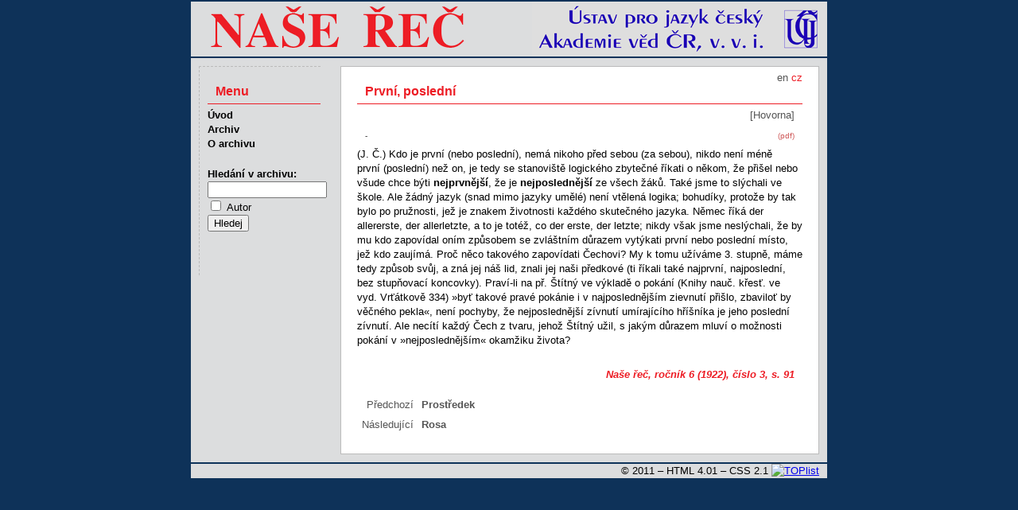

--- FILE ---
content_type: text/html
request_url: http://nase-rec.ujc.cas.cz/archiv.php?art=1444
body_size: 4853
content:
<!doctype HTML PUBLIC "-//W3C//DTD HTML 4.01 Transitional//EN" "http://www.w3.org/TR/html4/loose.dtd">
<html>
<head>
<meta http-equiv="Content-Language" content="cs">
<meta http-equiv="Content-Type" content="text/html; charset=utf-8">
<meta http-equiv="Content-Style-Type" content="text/css">
<title>Naše řeč – První, poslední</title>
<meta name="keywords" content="čeština český jazyk lingvistika literatura">
<meta name="author" content="redakce Naše řeč, ÚJČ AV ČR, v. v. i. - naserec@ujc.cas.cz">
<meta name="robots" content="index, follow">
<link rel="stylesheet" type="text/css" href="css/screen.css" media="screen">
<link rel="stylesheet" type="text/css" href="css/print.css" media="print">
<link rel="icon" type="image/vnd.microsoft.icon" href="img/favicon.ico">
</head>
<body>
<div id="page">
<img id="head" src="img/banner.png" alt="Časopis Naše řeč">
<div id="text">
<div id="lang">
<a href='/archiv.php?lang=en&art=1444'>en</a> cz</div><h1>První, poslední</h1>
<p class="autor"></p>
<p class="rubr">[Hovorna]</p>
<p class="pdf"><a href="archiv.php?pdf=1">(pdf)</a></p>
<p class="abs"><strong>-</strong></p>
<p>(J. Č.) Kdo je první (nebo poslední), nemá nikoho před sebou (za sebou), nikdo není méně první (poslední) než on, je tedy se stanoviště logického zbytečné říkati o někom, že přišel nebo všude chce býti <strong>nejprvnější</strong>, že je <strong>nejposlednější</strong> ze všech žáků. Také jsme to slýchali ve škole. Ale žádný jazyk (snad mimo jazyky umělé) není vtělená logika; bohudíky, protože by tak bylo po pružnosti, jež je znakem životnosti každého skutečného jazyka. Němec říká der allererste, der allerletzte, a to je totéž, co der erste, der letzte; nikdy však jsme neslýchali, že by mu kdo zapovídal oním způsobem se zvláštním důrazem vytýkati první nebo poslední místo, jež kdo zaujímá. Proč něco takového zapovídati Čechovi? My k tomu užíváme 3. stupně, máme tedy způsob svůj, a zná jej náš lid, znali jej naši předkové (ti říkali také najprvní, najposlední, bez stupňovací koncovky). Praví-li na př. Štítný ve výkladě o pokání (Knihy nauč. křesť. ve vyd. Vrťátkově 334) &raquo;byť takové pravé pokánie i v najposlednějším zievnutí přišlo, zbaviloť by věčného pekla&laquo;, není pochyby, že nejposlednější zívnutí umírajícího hříšníka je jeho poslední zívnutí. Ale necítí každý Čech z tvaru, jehož Štítný užil, s jakým důrazem mluví o možnosti pokání v &raquo;nejposlednějším&laquo; okamžiku života?</p>
<p class="publ"><a href="archiv.php?vol=8#h3">Naše řeč, ročník 6 (1922), číslo 3</a>, s.&nbsp;91</p>
<p class="obsn"><span class="strn">Předchozí&nbsp;</span><a href="archiv.php?art=1443">Prostředek</a></p>
<p class="obsn"><span class="strn">Následující&nbsp;</span><a href="archiv.php?art=1445">Rosa</a></p>

</div>
<ul id="nav">
  <li class="menu">Menu</li>
  <li><a href="index.php">Úvod</a></li>
  <li><a href="archiv.php">Archiv</a></li>
  <li><a href='index.php?id=15'>O archivu</a></li>
  <li class="form">
    <form method="get" name="search" class="search" action="search.php">
    <label for="pis">Hledání v&nbsp;archivu:</label>
        <input id="pis" class="searchBox" name="term" type="text" value="" title='Zadejte text pro vyhledávání'><br>
    <input type="checkbox" name="searchType" value="author"> <span style="font-weight: normal;">Autor</span><br>

    <input type="hidden" name="targ" value="title">
    <input type="hidden" name="oper" value="and">
    <input type="hidden" name="sort" value="rel">
    <input type="hidden" name="r1" value="on">
    <input type="hidden" name="r2" value="on">
    <input type="hidden" name="r3" value="on">
    <input type="hidden" name="r4" value="on">
    <input type="hidden" name="r6" value="on">
    <input type="hidden" name="r7" value="on">
    <input type="hidden" name="r9" value="on">
    <input type="hidden" name="r10" value="on">
    <input type="hidden" name="r12" value="on">
    <input type="hidden" name="r13" value="on">
    <input type="hidden" name="r14" value="on">
    <input type="submit" value="Hledej" title="Stiskněte pro vyhledávání">
    </form>
  </li>
</ul>

<p id="foot">
&copy; 2011 – HTML&nbsp;4.01 – CSS&nbsp;2.1
<a href="http://www.toplist.cz/"><script language="JavaScript" type="text/javascript">
 <!--
 document.write('<img src="http://toplist.cz/dot.asp?id=1070179&http='+escape(document.referrer)+'&t='+escape(document.title)+
'" width="1" height="1" border=0 alt="TOPlist" />'); 
 //--></script><noscript><img src="http://toplist.cz/dot.asp?id=1070179" border="0"
 alt="TOPlist" width="1" height="1" /></noscript></a>
</p>
</div>
</body>
</html>
